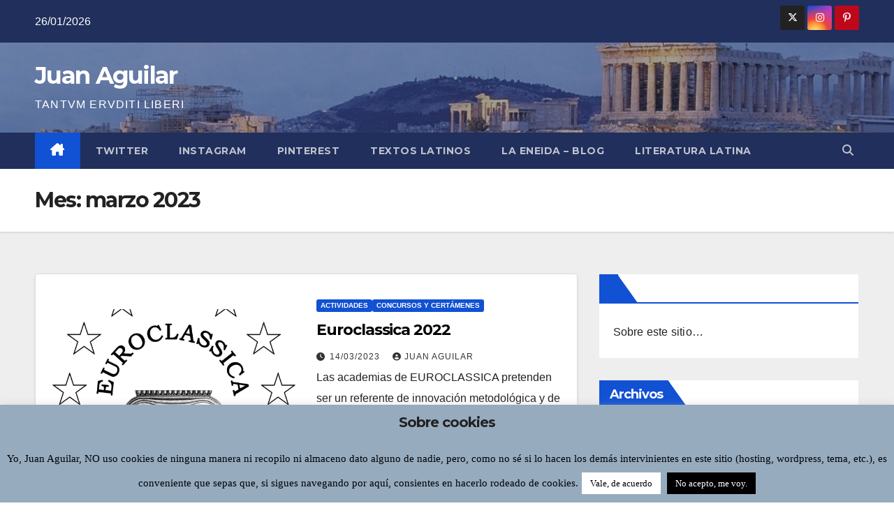

--- FILE ---
content_type: text/html; charset=UTF-8
request_url: https://latinategua.es/2023/03/
body_size: 19222
content:
<!DOCTYPE html>
<html lang="es">
<head>
<meta charset="UTF-8">
<meta name="viewport" content="width=device-width, initial-scale=1">
<link rel="profile" href="http://gmpg.org/xfn/11">
<title>Juan Aguilar marzo 2023</title>
<meta name='robots' content='max-image-preview:large' />
<link rel='dns-prefetch' href='//secure.gravatar.com' />
<link rel='dns-prefetch' href='//stats.wp.com' />
<link rel='dns-prefetch' href='//fonts.googleapis.com' />
<link rel='dns-prefetch' href='//widgets.wp.com' />
<link rel='dns-prefetch' href='//s0.wp.com' />
<link rel='dns-prefetch' href='//0.gravatar.com' />
<link rel='dns-prefetch' href='//1.gravatar.com' />
<link rel='dns-prefetch' href='//2.gravatar.com' />
<link rel='dns-prefetch' href='//jetpack.wordpress.com' />
<link rel='dns-prefetch' href='//public-api.wordpress.com' />
<link rel='preconnect' href='//i0.wp.com' />
<link rel='preconnect' href='//c0.wp.com' />
<link rel="alternate" type="application/rss+xml" title="Juan Aguilar &raquo; Feed" href="https://latinategua.es/feed/" />
<link rel="alternate" type="application/rss+xml" title="Juan Aguilar &raquo; Feed de los comentarios" href="https://latinategua.es/comments/feed/" />
<link rel='stylesheet' id='all-css-e04a45663155a5d0bb857adc3d5a4115' href='https://latinategua.es/wp-content/boost-cache/static/9cd804a963.min.css' type='text/css' media='all' />
<style id='wp-img-auto-sizes-contain-inline-css'>
img:is([sizes=auto i],[sizes^="auto," i]){contain-intrinsic-size:3000px 1500px}
/*# sourceURL=wp-img-auto-sizes-contain-inline-css */
</style>
<style id='wp-emoji-styles-inline-css'>

	img.wp-smiley, img.emoji {
		display: inline !important;
		border: none !important;
		box-shadow: none !important;
		height: 1em !important;
		width: 1em !important;
		margin: 0 0.07em !important;
		vertical-align: -0.1em !important;
		background: none !important;
		padding: 0 !important;
	}
/*# sourceURL=wp-emoji-styles-inline-css */
</style>
<style id='wp-block-library-inline-css'>
:root{--wp-block-synced-color:#7a00df;--wp-block-synced-color--rgb:122,0,223;--wp-bound-block-color:var(--wp-block-synced-color);--wp-editor-canvas-background:#ddd;--wp-admin-theme-color:#007cba;--wp-admin-theme-color--rgb:0,124,186;--wp-admin-theme-color-darker-10:#006ba1;--wp-admin-theme-color-darker-10--rgb:0,107,160.5;--wp-admin-theme-color-darker-20:#005a87;--wp-admin-theme-color-darker-20--rgb:0,90,135;--wp-admin-border-width-focus:2px}@media (min-resolution:192dpi){:root{--wp-admin-border-width-focus:1.5px}}.wp-element-button{cursor:pointer}:root .has-very-light-gray-background-color{background-color:#eee}:root .has-very-dark-gray-background-color{background-color:#313131}:root .has-very-light-gray-color{color:#eee}:root .has-very-dark-gray-color{color:#313131}:root .has-vivid-green-cyan-to-vivid-cyan-blue-gradient-background{background:linear-gradient(135deg,#00d084,#0693e3)}:root .has-purple-crush-gradient-background{background:linear-gradient(135deg,#34e2e4,#4721fb 50%,#ab1dfe)}:root .has-hazy-dawn-gradient-background{background:linear-gradient(135deg,#faaca8,#dad0ec)}:root .has-subdued-olive-gradient-background{background:linear-gradient(135deg,#fafae1,#67a671)}:root .has-atomic-cream-gradient-background{background:linear-gradient(135deg,#fdd79a,#004a59)}:root .has-nightshade-gradient-background{background:linear-gradient(135deg,#330968,#31cdcf)}:root .has-midnight-gradient-background{background:linear-gradient(135deg,#020381,#2874fc)}:root{--wp--preset--font-size--normal:16px;--wp--preset--font-size--huge:42px}.has-regular-font-size{font-size:1em}.has-larger-font-size{font-size:2.625em}.has-normal-font-size{font-size:var(--wp--preset--font-size--normal)}.has-huge-font-size{font-size:var(--wp--preset--font-size--huge)}.has-text-align-center{text-align:center}.has-text-align-left{text-align:left}.has-text-align-right{text-align:right}.has-fit-text{white-space:nowrap!important}#end-resizable-editor-section{display:none}.aligncenter{clear:both}.items-justified-left{justify-content:flex-start}.items-justified-center{justify-content:center}.items-justified-right{justify-content:flex-end}.items-justified-space-between{justify-content:space-between}.screen-reader-text{border:0;clip-path:inset(50%);height:1px;margin:-1px;overflow:hidden;padding:0;position:absolute;width:1px;word-wrap:normal!important}.screen-reader-text:focus{background-color:#ddd;clip-path:none;color:#444;display:block;font-size:1em;height:auto;left:5px;line-height:normal;padding:15px 23px 14px;text-decoration:none;top:5px;width:auto;z-index:100000}html :where(.has-border-color){border-style:solid}html :where([style*=border-top-color]){border-top-style:solid}html :where([style*=border-right-color]){border-right-style:solid}html :where([style*=border-bottom-color]){border-bottom-style:solid}html :where([style*=border-left-color]){border-left-style:solid}html :where([style*=border-width]){border-style:solid}html :where([style*=border-top-width]){border-top-style:solid}html :where([style*=border-right-width]){border-right-style:solid}html :where([style*=border-bottom-width]){border-bottom-style:solid}html :where([style*=border-left-width]){border-left-style:solid}html :where(img[class*=wp-image-]){height:auto;max-width:100%}:where(figure){margin:0 0 1em}html :where(.is-position-sticky){--wp-admin--admin-bar--position-offset:var(--wp-admin--admin-bar--height,0px)}@media screen and (max-width:600px){html :where(.is-position-sticky){--wp-admin--admin-bar--position-offset:0px}}

/*# sourceURL=wp-block-library-inline-css */
</style><style id='global-styles-inline-css'>
:root{--wp--preset--aspect-ratio--square: 1;--wp--preset--aspect-ratio--4-3: 4/3;--wp--preset--aspect-ratio--3-4: 3/4;--wp--preset--aspect-ratio--3-2: 3/2;--wp--preset--aspect-ratio--2-3: 2/3;--wp--preset--aspect-ratio--16-9: 16/9;--wp--preset--aspect-ratio--9-16: 9/16;--wp--preset--color--black: #000000;--wp--preset--color--cyan-bluish-gray: #abb8c3;--wp--preset--color--white: #ffffff;--wp--preset--color--pale-pink: #f78da7;--wp--preset--color--vivid-red: #cf2e2e;--wp--preset--color--luminous-vivid-orange: #ff6900;--wp--preset--color--luminous-vivid-amber: #fcb900;--wp--preset--color--light-green-cyan: #7bdcb5;--wp--preset--color--vivid-green-cyan: #00d084;--wp--preset--color--pale-cyan-blue: #8ed1fc;--wp--preset--color--vivid-cyan-blue: #0693e3;--wp--preset--color--vivid-purple: #9b51e0;--wp--preset--gradient--vivid-cyan-blue-to-vivid-purple: linear-gradient(135deg,rgb(6,147,227) 0%,rgb(155,81,224) 100%);--wp--preset--gradient--light-green-cyan-to-vivid-green-cyan: linear-gradient(135deg,rgb(122,220,180) 0%,rgb(0,208,130) 100%);--wp--preset--gradient--luminous-vivid-amber-to-luminous-vivid-orange: linear-gradient(135deg,rgb(252,185,0) 0%,rgb(255,105,0) 100%);--wp--preset--gradient--luminous-vivid-orange-to-vivid-red: linear-gradient(135deg,rgb(255,105,0) 0%,rgb(207,46,46) 100%);--wp--preset--gradient--very-light-gray-to-cyan-bluish-gray: linear-gradient(135deg,rgb(238,238,238) 0%,rgb(169,184,195) 100%);--wp--preset--gradient--cool-to-warm-spectrum: linear-gradient(135deg,rgb(74,234,220) 0%,rgb(151,120,209) 20%,rgb(207,42,186) 40%,rgb(238,44,130) 60%,rgb(251,105,98) 80%,rgb(254,248,76) 100%);--wp--preset--gradient--blush-light-purple: linear-gradient(135deg,rgb(255,206,236) 0%,rgb(152,150,240) 100%);--wp--preset--gradient--blush-bordeaux: linear-gradient(135deg,rgb(254,205,165) 0%,rgb(254,45,45) 50%,rgb(107,0,62) 100%);--wp--preset--gradient--luminous-dusk: linear-gradient(135deg,rgb(255,203,112) 0%,rgb(199,81,192) 50%,rgb(65,88,208) 100%);--wp--preset--gradient--pale-ocean: linear-gradient(135deg,rgb(255,245,203) 0%,rgb(182,227,212) 50%,rgb(51,167,181) 100%);--wp--preset--gradient--electric-grass: linear-gradient(135deg,rgb(202,248,128) 0%,rgb(113,206,126) 100%);--wp--preset--gradient--midnight: linear-gradient(135deg,rgb(2,3,129) 0%,rgb(40,116,252) 100%);--wp--preset--font-size--small: 13px;--wp--preset--font-size--medium: 20px;--wp--preset--font-size--large: 36px;--wp--preset--font-size--x-large: 42px;--wp--preset--spacing--20: 0.44rem;--wp--preset--spacing--30: 0.67rem;--wp--preset--spacing--40: 1rem;--wp--preset--spacing--50: 1.5rem;--wp--preset--spacing--60: 2.25rem;--wp--preset--spacing--70: 3.38rem;--wp--preset--spacing--80: 5.06rem;--wp--preset--shadow--natural: 6px 6px 9px rgba(0, 0, 0, 0.2);--wp--preset--shadow--deep: 12px 12px 50px rgba(0, 0, 0, 0.4);--wp--preset--shadow--sharp: 6px 6px 0px rgba(0, 0, 0, 0.2);--wp--preset--shadow--outlined: 6px 6px 0px -3px rgb(255, 255, 255), 6px 6px rgb(0, 0, 0);--wp--preset--shadow--crisp: 6px 6px 0px rgb(0, 0, 0);}:root :where(.is-layout-flow) > :first-child{margin-block-start: 0;}:root :where(.is-layout-flow) > :last-child{margin-block-end: 0;}:root :where(.is-layout-flow) > *{margin-block-start: 24px;margin-block-end: 0;}:root :where(.is-layout-constrained) > :first-child{margin-block-start: 0;}:root :where(.is-layout-constrained) > :last-child{margin-block-end: 0;}:root :where(.is-layout-constrained) > *{margin-block-start: 24px;margin-block-end: 0;}:root :where(.is-layout-flex){gap: 24px;}:root :where(.is-layout-grid){gap: 24px;}body .is-layout-flex{display: flex;}.is-layout-flex{flex-wrap: wrap;align-items: center;}.is-layout-flex > :is(*, div){margin: 0;}body .is-layout-grid{display: grid;}.is-layout-grid > :is(*, div){margin: 0;}.has-black-color{color: var(--wp--preset--color--black) !important;}.has-cyan-bluish-gray-color{color: var(--wp--preset--color--cyan-bluish-gray) !important;}.has-white-color{color: var(--wp--preset--color--white) !important;}.has-pale-pink-color{color: var(--wp--preset--color--pale-pink) !important;}.has-vivid-red-color{color: var(--wp--preset--color--vivid-red) !important;}.has-luminous-vivid-orange-color{color: var(--wp--preset--color--luminous-vivid-orange) !important;}.has-luminous-vivid-amber-color{color: var(--wp--preset--color--luminous-vivid-amber) !important;}.has-light-green-cyan-color{color: var(--wp--preset--color--light-green-cyan) !important;}.has-vivid-green-cyan-color{color: var(--wp--preset--color--vivid-green-cyan) !important;}.has-pale-cyan-blue-color{color: var(--wp--preset--color--pale-cyan-blue) !important;}.has-vivid-cyan-blue-color{color: var(--wp--preset--color--vivid-cyan-blue) !important;}.has-vivid-purple-color{color: var(--wp--preset--color--vivid-purple) !important;}.has-black-background-color{background-color: var(--wp--preset--color--black) !important;}.has-cyan-bluish-gray-background-color{background-color: var(--wp--preset--color--cyan-bluish-gray) !important;}.has-white-background-color{background-color: var(--wp--preset--color--white) !important;}.has-pale-pink-background-color{background-color: var(--wp--preset--color--pale-pink) !important;}.has-vivid-red-background-color{background-color: var(--wp--preset--color--vivid-red) !important;}.has-luminous-vivid-orange-background-color{background-color: var(--wp--preset--color--luminous-vivid-orange) !important;}.has-luminous-vivid-amber-background-color{background-color: var(--wp--preset--color--luminous-vivid-amber) !important;}.has-light-green-cyan-background-color{background-color: var(--wp--preset--color--light-green-cyan) !important;}.has-vivid-green-cyan-background-color{background-color: var(--wp--preset--color--vivid-green-cyan) !important;}.has-pale-cyan-blue-background-color{background-color: var(--wp--preset--color--pale-cyan-blue) !important;}.has-vivid-cyan-blue-background-color{background-color: var(--wp--preset--color--vivid-cyan-blue) !important;}.has-vivid-purple-background-color{background-color: var(--wp--preset--color--vivid-purple) !important;}.has-black-border-color{border-color: var(--wp--preset--color--black) !important;}.has-cyan-bluish-gray-border-color{border-color: var(--wp--preset--color--cyan-bluish-gray) !important;}.has-white-border-color{border-color: var(--wp--preset--color--white) !important;}.has-pale-pink-border-color{border-color: var(--wp--preset--color--pale-pink) !important;}.has-vivid-red-border-color{border-color: var(--wp--preset--color--vivid-red) !important;}.has-luminous-vivid-orange-border-color{border-color: var(--wp--preset--color--luminous-vivid-orange) !important;}.has-luminous-vivid-amber-border-color{border-color: var(--wp--preset--color--luminous-vivid-amber) !important;}.has-light-green-cyan-border-color{border-color: var(--wp--preset--color--light-green-cyan) !important;}.has-vivid-green-cyan-border-color{border-color: var(--wp--preset--color--vivid-green-cyan) !important;}.has-pale-cyan-blue-border-color{border-color: var(--wp--preset--color--pale-cyan-blue) !important;}.has-vivid-cyan-blue-border-color{border-color: var(--wp--preset--color--vivid-cyan-blue) !important;}.has-vivid-purple-border-color{border-color: var(--wp--preset--color--vivid-purple) !important;}.has-vivid-cyan-blue-to-vivid-purple-gradient-background{background: var(--wp--preset--gradient--vivid-cyan-blue-to-vivid-purple) !important;}.has-light-green-cyan-to-vivid-green-cyan-gradient-background{background: var(--wp--preset--gradient--light-green-cyan-to-vivid-green-cyan) !important;}.has-luminous-vivid-amber-to-luminous-vivid-orange-gradient-background{background: var(--wp--preset--gradient--luminous-vivid-amber-to-luminous-vivid-orange) !important;}.has-luminous-vivid-orange-to-vivid-red-gradient-background{background: var(--wp--preset--gradient--luminous-vivid-orange-to-vivid-red) !important;}.has-very-light-gray-to-cyan-bluish-gray-gradient-background{background: var(--wp--preset--gradient--very-light-gray-to-cyan-bluish-gray) !important;}.has-cool-to-warm-spectrum-gradient-background{background: var(--wp--preset--gradient--cool-to-warm-spectrum) !important;}.has-blush-light-purple-gradient-background{background: var(--wp--preset--gradient--blush-light-purple) !important;}.has-blush-bordeaux-gradient-background{background: var(--wp--preset--gradient--blush-bordeaux) !important;}.has-luminous-dusk-gradient-background{background: var(--wp--preset--gradient--luminous-dusk) !important;}.has-pale-ocean-gradient-background{background: var(--wp--preset--gradient--pale-ocean) !important;}.has-electric-grass-gradient-background{background: var(--wp--preset--gradient--electric-grass) !important;}.has-midnight-gradient-background{background: var(--wp--preset--gradient--midnight) !important;}.has-small-font-size{font-size: var(--wp--preset--font-size--small) !important;}.has-medium-font-size{font-size: var(--wp--preset--font-size--medium) !important;}.has-large-font-size{font-size: var(--wp--preset--font-size--large) !important;}.has-x-large-font-size{font-size: var(--wp--preset--font-size--x-large) !important;}
/*# sourceURL=global-styles-inline-css */
</style>

<style id='classic-theme-styles-inline-css'>
/*! This file is auto-generated */
.wp-block-button__link{color:#fff;background-color:#32373c;border-radius:9999px;box-shadow:none;text-decoration:none;padding:calc(.667em + 2px) calc(1.333em + 2px);font-size:1.125em}.wp-block-file__button{background:#32373c;color:#fff;text-decoration:none}
/*# sourceURL=/wp-includes/css/classic-themes.min.css */
</style>
<link rel='stylesheet' id='newsup-fonts-css' href='//fonts.googleapis.com/css?family=Montserrat%3A400%2C500%2C700%2C800%7CWork%2BSans%3A300%2C400%2C500%2C600%2C700%2C800%2C900%26display%3Dswap&#038;subset=latin%2Clatin-ext' media='all' />
<script data-jetpack-boost="ignore" src="https://latinategua.es/wp-includes/js/jquery/jquery.min.js?ver=3.7.1" id="jquery-core-js"></script>


<link rel="https://api.w.org/" href="https://latinategua.es/wp-json/" /><link rel="EditURI" type="application/rsd+xml" title="RSD" href="https://latinategua.es/xmlrpc.php?rsd" />
<meta name="generator" content="WordPress 6.9" />
	<style>img#wpstats{display:none}</style>
		 
<style type="text/css" id="custom-background-css">
    .wrapper { background-color: #eee; }
</style>
<meta name="description" content="1 entrada publicada por Juan Aguilar en March 2023" />
    <style type="text/css">
            body .site-title a,
        body .site-description {
            color: #fff;
        }

        .site-branding-text .site-title a {
                font-size: px;
            }

            @media only screen and (max-width: 640px) {
                .site-branding-text .site-title a {
                    font-size: 40px;

                }
            }

            @media only screen and (max-width: 375px) {
                .site-branding-text .site-title a {
                    font-size: 32px;

                }
            }

        </style>
    
<!-- Jetpack Open Graph Tags -->
<meta property="og:type" content="website" />
<meta property="og:title" content="Juan Aguilar marzo 2023" />
<meta property="og:site_name" content="Juan Aguilar" />
<meta property="og:image" content="https://i0.wp.com/latinategua.es/wp-content/uploads/2020/09/cropped-FereLibenter_petit-e1599065438620.jpg?fit=512%2C512&#038;ssl=1" />
<meta property="og:image:width" content="512" />
<meta property="og:image:height" content="512" />
<meta property="og:image:alt" content="" />
<meta property="og:locale" content="es_ES" />
<meta name="twitter:site" content="@latinategua" />

<!-- End Jetpack Open Graph Tags -->
<link rel="icon" href="https://i0.wp.com/latinategua.es/wp-content/uploads/2020/09/cropped-FereLibenter_petit-e1599065438620.jpg?fit=32%2C32&#038;ssl=1" sizes="32x32" />
<link rel="icon" href="https://i0.wp.com/latinategua.es/wp-content/uploads/2020/09/cropped-FereLibenter_petit-e1599065438620.jpg?fit=192%2C192&#038;ssl=1" sizes="192x192" />
<link rel="apple-touch-icon" href="https://i0.wp.com/latinategua.es/wp-content/uploads/2020/09/cropped-FereLibenter_petit-e1599065438620.jpg?fit=180%2C180&#038;ssl=1" />
<meta name="msapplication-TileImage" content="https://i0.wp.com/latinategua.es/wp-content/uploads/2020/09/cropped-FereLibenter_petit-e1599065438620.jpg?fit=270%2C270&#038;ssl=1" />
<link rel='stylesheet' id='all-css-421c303fc54c04083b385d8210b100a1' href='https://latinategua.es/wp-content/boost-cache/static/d02d0ccd54.min.css' type='text/css' media='all' />
</head>
<body class="archive date wp-embed-responsive wp-theme-newsup hfeed ta-hide-date-author-in-list" >
<div id="page" class="site">
<a class="skip-link screen-reader-text" href="#content">
Saltar al contenido</a>
  <div class="wrapper" id="custom-background-css">
    <header class="mg-headwidget">
      <!--==================== TOP BAR ====================-->
      <div class="mg-head-detail hidden-xs">
    <div class="container-fluid">
        <div class="row align-items-center">
            <div class="col-md-6 col-xs-12">
                <ul class="info-left">
                                <li>26/01/2026            </li>
                        </ul>
            </div>
            <div class="col-md-6 col-xs-12">
                <ul class="mg-social info-right">
                            <li>
            <a target="_blank" href="https://twitter.com/latinategua">
                <span class="icon-soci x-twitter">
                    <i class="fa-brands fa-x-twitter"></i>
                </span>
            </a>
        </li>
                <li>
            <a target="_blank"  href="https://www.instagram.com/latinategua/?theme=dark">
                <span class="icon-soci instagram">
                    <i class="fab fa-instagram"></i>
                </span>
            </a>
        </li>
                <li>
            <a target="_blank"  href="https://www.pinterest.es/latinategua/">
                <span class="icon-soci pinterest">
                    <i class="fab fa-pinterest-p"></i>
                </span>
            </a>
        </li>
                        </ul>
            </div>
        </div>
    </div>
</div>
      <div class="clearfix"></div>

      
      <div class="mg-nav-widget-area-back" style='background-image: url("https://latinategua.es/wp-content/uploads/2021/05/cropped-Acropolis.jpg" );'>
                <div class="overlay">
          <div class="inner"  style="background-color:rgba(32,47,91,0.4);" > 
              <div class="container-fluid">
                  <div class="mg-nav-widget-area">
                    <div class="row align-items-center">
                      <div class="col-md-3 text-center-xs">
                        <div class="navbar-header">
                          <div class="site-logo">
                                                      </div>
                          <div class="site-branding-text ">
                                                            <p class="site-title"> <a href="https://latinategua.es/" rel="home">Juan Aguilar</a></p>
                                                            <p class="site-description">TANTVM ERVDITI LIBERI</p>
                          </div>    
                        </div>
                      </div>
                                          </div>
                  </div>
              </div>
          </div>
        </div>
      </div>
    <div class="mg-menu-full">
      <nav class="navbar navbar-expand-lg navbar-wp">
        <div class="container-fluid">
          <!-- Right nav -->
          <div class="m-header align-items-center">
                            <a class="mobilehomebtn" href="https://latinategua.es"><span class="fa-solid fa-house-chimney"></span></a>
              <!-- navbar-toggle -->
              <button class="navbar-toggler mx-auto" type="button" data-toggle="collapse" data-target="#navbar-wp" aria-controls="navbarSupportedContent" aria-expanded="false" aria-label="Alternar navegación">
                <span class="burger">
                  <span class="burger-line"></span>
                  <span class="burger-line"></span>
                  <span class="burger-line"></span>
                </span>
              </button>
              <!-- /navbar-toggle -->
                          <div class="dropdown show mg-search-box pr-2">
                <a class="dropdown-toggle msearch ml-auto" href="#" role="button" id="dropdownMenuLink" data-toggle="dropdown" aria-haspopup="true" aria-expanded="false">
                <i class="fas fa-search"></i>
                </a> 
                <div class="dropdown-menu searchinner" aria-labelledby="dropdownMenuLink">
                    <form role="search" method="get" id="searchform" action="https://latinategua.es/">
  <div class="input-group">
    <input type="search" class="form-control" placeholder="Buscar" value="" name="s" />
    <span class="input-group-btn btn-default">
    <button type="submit" class="btn"> <i class="fas fa-search"></i> </button>
    </span> </div>
</form>                </div>
            </div>
                      
          </div>
          <!-- /Right nav --> 
          <div class="collapse navbar-collapse" id="navbar-wp">
            <div class="d-md-block">
              <ul id="menu-social" class="nav navbar-nav mr-auto "><li class="active home"><a class="homebtn" href="https://latinategua.es"><span class='fa-solid fa-house-chimney'></span></a></li><li id="menu-item-1085" class="menu-item menu-item-type-custom menu-item-object-custom menu-item-1085"><a class="nav-link" title="Twitter" href="https://twitter.com/latinategua">Twitter</a></li>
<li id="menu-item-1088" class="menu-item menu-item-type-custom menu-item-object-custom menu-item-1088"><a class="nav-link" title="Instagram" href="https://www.instagram.com/latinategua/?theme=dark">Instagram</a></li>
<li id="menu-item-1091" class="menu-item menu-item-type-custom menu-item-object-custom menu-item-1091"><a class="nav-link" title="Pinterest" href="https://es.pinterest.com/latinategua/">Pinterest</a></li>
<li id="menu-item-2551" class="menu-item menu-item-type-custom menu-item-object-custom menu-item-2551"><a class="nav-link" title="Textos Latinos" href="https://latinategua.es/wp-content/uploads/TextosLatinos/">Textos Latinos</a></li>
<li id="menu-item-3281" class="menu-item menu-item-type-custom menu-item-object-custom menu-item-3281"><a class="nav-link" title="La Eneida - Blog" href="https://laeneidadevirgilio.blogspot.com/">La Eneida &#8211; Blog</a></li>
<li id="menu-item-3557" class="menu-item menu-item-type-custom menu-item-object-custom menu-item-3557"><a class="nav-link" title="LITERATURA LATINA" href="https://latinategua.es/wp-content/uploads/LiteraturaLatina2021/index.html">LITERATURA LATINA</a></li>
</ul>            </div>      
          </div>
          <!-- Right nav -->
          <div class="desk-header d-lg-flex pl-3 ml-auto my-2 my-lg-0 position-relative align-items-center">
                        <div class="dropdown show mg-search-box pr-2">
                <a class="dropdown-toggle msearch ml-auto" href="#" role="button" id="dropdownMenuLink" data-toggle="dropdown" aria-haspopup="true" aria-expanded="false">
                <i class="fas fa-search"></i>
                </a> 
                <div class="dropdown-menu searchinner" aria-labelledby="dropdownMenuLink">
                    <form role="search" method="get" id="searchform" action="https://latinategua.es/">
  <div class="input-group">
    <input type="search" class="form-control" placeholder="Buscar" value="" name="s" />
    <span class="input-group-btn btn-default">
    <button type="submit" class="btn"> <i class="fas fa-search"></i> </button>
    </span> </div>
</form>                </div>
            </div>
                  </div>
          <!-- /Right nav -->
      </div>
      </nav> <!-- /Navigation -->
    </div>
</header>
<div class="clearfix"></div> <!--==================== Newsup breadcrumb section ====================-->
<div class="mg-breadcrumb-section" style='background: url("https://latinategua.es/wp-content/uploads/2021/05/cropped-Acropolis.jpg" ) repeat scroll center 0 #143745;'>
   <div class="overlay">       <div class="container-fluid">
        <div class="row">
          <div class="col-md-12 col-sm-12">
            <div class="mg-breadcrumb-title">
              <h1 class="title">Mes: <span>marzo 2023</span></h1>            </div>
          </div>
        </div>
      </div>
   </div> </div>
<div class="clearfix"></div><!--container-->
    <div id="content" class="container-fluid archive-class">
        <!--row-->
            <div class="row">
                                    <div class="col-md-8">
                <!-- mg-posts-sec mg-posts-modul-6 -->
<div class="mg-posts-sec mg-posts-modul-6">
    <!-- mg-posts-sec-inner -->
    <div class="mg-posts-sec-inner">
                    <article id="post-3561" class="d-md-flex mg-posts-sec-post align-items-center post-3561 post type-post status-publish format-standard has-post-thumbnail hentry category-actividades category-concursos-y-certamenes tag-22-23 tag-euroclassica tag-griego-i tag-griego-ii tag-latin-i tag-latin-ii">
                        <div class="col-12 col-md-6">
                <div class="mg-post-thumb img">
        <a href="https://latinategua.es/euroclassica-2022/"><img width="1200" height="768" src="https://latinategua.es/wp-content/uploads/2022/02/EUROCLASSICA.jpg" class="img-responsive wp-post-image" alt="" decoding="async" fetchpriority="high" srcset="https://i0.wp.com/latinategua.es/wp-content/uploads/2022/02/EUROCLASSICA.jpg?w=1200&amp;ssl=1 1200w, https://i0.wp.com/latinategua.es/wp-content/uploads/2022/02/EUROCLASSICA.jpg?resize=300%2C192&amp;ssl=1 300w, https://i0.wp.com/latinategua.es/wp-content/uploads/2022/02/EUROCLASSICA.jpg?resize=1024%2C655&amp;ssl=1 1024w, https://i0.wp.com/latinategua.es/wp-content/uploads/2022/02/EUROCLASSICA.jpg?resize=768%2C492&amp;ssl=1 768w" sizes="(max-width: 1200px) 100vw, 1200px" data-attachment-id="3461" data-permalink="https://latinategua.es/euroclassica-2021/euroclassica/" data-orig-file="https://i0.wp.com/latinategua.es/wp-content/uploads/2022/02/EUROCLASSICA.jpg?fit=1200%2C768&amp;ssl=1" data-orig-size="1200,768" data-comments-opened="1" data-image-meta="{&quot;aperture&quot;:&quot;0&quot;,&quot;credit&quot;:&quot;&quot;,&quot;camera&quot;:&quot;&quot;,&quot;caption&quot;:&quot;&quot;,&quot;created_timestamp&quot;:&quot;0&quot;,&quot;copyright&quot;:&quot;&quot;,&quot;focal_length&quot;:&quot;0&quot;,&quot;iso&quot;:&quot;0&quot;,&quot;shutter_speed&quot;:&quot;0&quot;,&quot;title&quot;:&quot;&quot;,&quot;orientation&quot;:&quot;0&quot;}" data-image-title="EUROCLASSICA" data-image-description="" data-image-caption="" data-medium-file="https://i0.wp.com/latinategua.es/wp-content/uploads/2022/02/EUROCLASSICA.jpg?fit=300%2C192&amp;ssl=1" data-large-file="https://i0.wp.com/latinategua.es/wp-content/uploads/2022/02/EUROCLASSICA.jpg?fit=640%2C409&amp;ssl=1" /></a>            <span class="post-form"><i class="fas fa-camera"></i></span>                </div>
        </div>                 <div class="mg-sec-top-post py-3 col">
                    <div class="mg-blog-category"><a class="newsup-categories category-color-1" href="https://latinategua.es/category/actividades/" alt="Ver todas las entradas en Actividades"> 
                                 Actividades
                             </a><a class="newsup-categories category-color-1" href="https://latinategua.es/category/concursos-y-certamenes/" alt="Ver todas las entradas en Concursos y Certámenes"> 
                                 Concursos y Certámenes
                             </a></div> 
                    <h4 class="entry-title title"><a href="https://latinategua.es/euroclassica-2022/">Euroclassica 2022</a></h4>
                            <div class="mg-blog-meta"> 
                    <span class="mg-blog-date"><i class="fas fa-clock"></i>
            <a href="https://latinategua.es/2023/03/">
                14/03/2023            </a>
        </span>
            <a class="auth" href="https://latinategua.es/author/juagru/">
            <i class="fas fa-user-circle"></i>Juan Aguilar        </a>
            </div> 
                        <div class="mg-content">
                        <p>Las academias de EUROCLASSICA pretenden ser un referente de innovación metodológica y de didáctica activa de las Humanidades Clásicas. Para ello llevan a cabo actividades varias entre las que podemos&hellip;</p>
                    </div>
                </div>
            </article>
            
        <div class="col-md-12 text-center d-flex justify-content-center">
                                        
        </div>
            </div>
    <!-- // mg-posts-sec-inner -->
</div>
<!-- // mg-posts-sec block_6 -->             </div>
                            <aside class="col-md-4 sidebar-sticky">
                
<aside id="secondary" class="widget-area" role="complementary">
	<div id="sidebar-right" class="mg-sidebar">
		<div id="pages-3" class="mg-widget widget_pages"><div class="mg-wid-title"><h6 class="wtitle">&nbsp;</h6></div>
			<ul>
				<li class="page_item page-item-5"><a href="https://latinategua.es/about/">Sobre este sitio&#8230;</a></li>
			</ul>

			</div><div id="archives-4" class="mg-widget widget_archive"><div class="mg-wid-title"><h6 class="wtitle">Archivos</h6></div>		<label class="screen-reader-text" for="archives-dropdown-4">Archivos</label>
		<select id="archives-dropdown-4" name="archive-dropdown">
			
			<option value="">Elegir el mes</option>
				<option value='https://latinategua.es/2024/09/'> septiembre 2024 </option>
	<option value='https://latinategua.es/2024/05/'> mayo 2024 </option>
	<option value='https://latinategua.es/2024/04/'> abril 2024 </option>
	<option value='https://latinategua.es/2024/02/'> febrero 2024 </option>
	<option value='https://latinategua.es/2023/03/' selected='selected'> marzo 2023 </option>
	<option value='https://latinategua.es/2023/01/'> enero 2023 </option>
	<option value='https://latinategua.es/2022/09/'> septiembre 2022 </option>
	<option value='https://latinategua.es/2022/03/'> marzo 2022 </option>
	<option value='https://latinategua.es/2022/02/'> febrero 2022 </option>
	<option value='https://latinategua.es/2021/12/'> diciembre 2021 </option>
	<option value='https://latinategua.es/2021/11/'> noviembre 2021 </option>
	<option value='https://latinategua.es/2021/06/'> junio 2021 </option>
	<option value='https://latinategua.es/2021/03/'> marzo 2021 </option>
	<option value='https://latinategua.es/2021/02/'> febrero 2021 </option>
	<option value='https://latinategua.es/2020/12/'> diciembre 2020 </option>
	<option value='https://latinategua.es/2020/09/'> septiembre 2020 </option>
	<option value='https://latinategua.es/2020/06/'> junio 2020 </option>
	<option value='https://latinategua.es/2020/03/'> marzo 2020 </option>
	<option value='https://latinategua.es/2019/12/'> diciembre 2019 </option>
	<option value='https://latinategua.es/2019/06/'> junio 2019 </option>
	<option value='https://latinategua.es/2019/04/'> abril 2019 </option>
	<option value='https://latinategua.es/2019/03/'> marzo 2019 </option>
	<option value='https://latinategua.es/2019/02/'> febrero 2019 </option>
	<option value='https://latinategua.es/2018/12/'> diciembre 2018 </option>
	<option value='https://latinategua.es/2018/10/'> octubre 2018 </option>
	<option value='https://latinategua.es/2018/09/'> septiembre 2018 </option>
	<option value='https://latinategua.es/2018/06/'> junio 2018 </option>
	<option value='https://latinategua.es/2018/05/'> mayo 2018 </option>
	<option value='https://latinategua.es/2018/04/'> abril 2018 </option>
	<option value='https://latinategua.es/2018/03/'> marzo 2018 </option>
	<option value='https://latinategua.es/2018/02/'> febrero 2018 </option>
	<option value='https://latinategua.es/2017/12/'> diciembre 2017 </option>
	<option value='https://latinategua.es/2017/11/'> noviembre 2017 </option>
	<option value='https://latinategua.es/2017/10/'> octubre 2017 </option>
	<option value='https://latinategua.es/2017/07/'> julio 2017 </option>
	<option value='https://latinategua.es/2017/05/'> mayo 2017 </option>
	<option value='https://latinategua.es/2017/04/'> abril 2017 </option>
	<option value='https://latinategua.es/2017/03/'> marzo 2017 </option>
	<option value='https://latinategua.es/2017/02/'> febrero 2017 </option>
	<option value='https://latinategua.es/2017/01/'> enero 2017 </option>
	<option value='https://latinategua.es/2016/12/'> diciembre 2016 </option>
	<option value='https://latinategua.es/2016/11/'> noviembre 2016 </option>
	<option value='https://latinategua.es/2016/10/'> octubre 2016 </option>
	<option value='https://latinategua.es/2016/09/'> septiembre 2016 </option>
	<option value='https://latinategua.es/2016/06/'> junio 2016 </option>
	<option value='https://latinategua.es/2016/05/'> mayo 2016 </option>
	<option value='https://latinategua.es/2016/04/'> abril 2016 </option>

		</select>

			
</div><div id="tag_cloud-3" class="mg-widget widget_tag_cloud"><div class="mg-wid-title"><h6 class="wtitle">Etiquetas</h6></div><div class="tagcloud"><a href="https://latinategua.es/tag/15-16/" class="tag-cloud-link tag-link-73 tag-link-position-1" style="font-size: 13.169230769231pt;" aria-label="15-16 (5 elementos)">15-16</a>
<a href="https://latinategua.es/tag/16-17/" class="tag-cloud-link tag-link-93 tag-link-position-2" style="font-size: 18.553846153846pt;" aria-label="16-17 (18 elementos)">16-17</a>
<a href="https://latinategua.es/tag/17-18/" class="tag-cloud-link tag-link-113 tag-link-position-3" style="font-size: 18.553846153846pt;" aria-label="17-18 (18 elementos)">17-18</a>
<a href="https://latinategua.es/tag/18-19/" class="tag-cloud-link tag-link-130 tag-link-position-4" style="font-size: 15.969230769231pt;" aria-label="18-19 (10 elementos)">18-19</a>
<a href="https://latinategua.es/tag/19-20/" class="tag-cloud-link tag-link-139 tag-link-position-5" style="font-size: 11.230769230769pt;" aria-label="19-20 (3 elementos)">19-20</a>
<a href="https://latinategua.es/tag/20-21/" class="tag-cloud-link tag-link-142 tag-link-position-6" style="font-size: 14.461538461538pt;" aria-label="20-21 (7 elementos)">20-21</a>
<a href="https://latinategua.es/tag/21-22/" class="tag-cloud-link tag-link-146 tag-link-position-7" style="font-size: 13.923076923077pt;" aria-label="21-22 (6 elementos)">21-22</a>
<a href="https://latinategua.es/tag/22-23/" class="tag-cloud-link tag-link-147 tag-link-position-8" style="font-size: 9.9384615384615pt;" aria-label="22-23 (2 elementos)">22-23</a>
<a href="https://latinategua.es/tag/23-24/" class="tag-cloud-link tag-link-148 tag-link-position-9" style="font-size: 12.307692307692pt;" aria-label="23-24 (4 elementos)">23-24</a>
<a href="https://latinategua.es/tag/actividades/" class="tag-cloud-link tag-link-101 tag-link-position-10" style="font-size: 20.492307692308pt;" aria-label="Actividades (28 elementos)">Actividades</a>
<a href="https://latinategua.es/tag/bachillerato/" class="tag-cloud-link tag-link-78 tag-link-position-11" style="font-size: 22pt;" aria-label="Bachillerato (39 elementos)">Bachillerato</a>
<a href="https://latinategua.es/tag/breves/" class="tag-cloud-link tag-link-90 tag-link-position-12" style="font-size: 14.461538461538pt;" aria-label="Breves (7 elementos)">Breves</a>
<a href="https://latinategua.es/tag/certamenes/" class="tag-cloud-link tag-link-103 tag-link-position-13" style="font-size: 18.015384615385pt;" aria-label="Certámenes (16 elementos)">Certámenes</a>
<a href="https://latinategua.es/tag/cultura-clasica/" class="tag-cloud-link tag-link-72 tag-link-position-14" style="font-size: 21.569230769231pt;" aria-label="Cultura Clásica (35 elementos)">Cultura Clásica</a>
<a href="https://latinategua.es/tag/departamento/" class="tag-cloud-link tag-link-114 tag-link-position-15" style="font-size: 17.476923076923pt;" aria-label="Departamento (14 elementos)">Departamento</a>
<a href="https://latinategua.es/tag/de-roma-a-gades/" class="tag-cloud-link tag-link-133 tag-link-position-16" style="font-size: 11.230769230769pt;" aria-label="De Roma a Gades (3 elementos)">De Roma a Gades</a>
<a href="https://latinategua.es/tag/dibujos/" class="tag-cloud-link tag-link-80 tag-link-position-17" style="font-size: 12.307692307692pt;" aria-label="Dibujos (4 elementos)">Dibujos</a>
<a href="https://latinategua.es/tag/eccl/" class="tag-cloud-link tag-link-123 tag-link-position-18" style="font-size: 11.230769230769pt;" aria-label="ECCL (3 elementos)">ECCL</a>
<a href="https://latinategua.es/tag/elex/" class="tag-cloud-link tag-link-125 tag-link-position-19" style="font-size: 11.230769230769pt;" aria-label="ELEX (3 elementos)">ELEX</a>
<a href="https://latinategua.es/tag/entradas-rescatadas/" class="tag-cloud-link tag-link-95 tag-link-position-20" style="font-size: 9.9384615384615pt;" aria-label="Entradas Rescatadas (2 elementos)">Entradas Rescatadas</a>
<a href="https://latinategua.es/tag/e-s-o/" class="tag-cloud-link tag-link-89 tag-link-position-21" style="font-size: 20.492307692308pt;" aria-label="ESO (28 elementos)">ESO</a>
<a href="https://latinategua.es/tag/euroclassica/" class="tag-cloud-link tag-link-132 tag-link-position-22" style="font-size: 15pt;" aria-label="Euroclassica (8 elementos)">Euroclassica</a>
<a href="https://latinategua.es/tag/excursiones/" class="tag-cloud-link tag-link-100 tag-link-position-23" style="font-size: 13.169230769231pt;" aria-label="Excursiones (5 elementos)">Excursiones</a>
<a href="https://latinategua.es/tag/exelearning/" class="tag-cloud-link tag-link-97 tag-link-position-24" style="font-size: 9.9384615384615pt;" aria-label="eXeLearning (2 elementos)">eXeLearning</a>
<a href="https://latinategua.es/tag/griego-i/" class="tag-cloud-link tag-link-145 tag-link-position-25" style="font-size: 11.230769230769pt;" aria-label="Griego I (3 elementos)">Griego I</a>
<a href="https://latinategua.es/tag/griego-ii/" class="tag-cloud-link tag-link-140 tag-link-position-26" style="font-size: 15.538461538462pt;" aria-label="Griego II (9 elementos)">Griego II</a>
<a href="https://latinategua.es/tag/jornadas/" class="tag-cloud-link tag-link-102 tag-link-position-27" style="font-size: 11.230769230769pt;" aria-label="Jornadas (3 elementos)">Jornadas</a>
<a href="https://latinategua.es/tag/latin4/" class="tag-cloud-link tag-link-129 tag-link-position-28" style="font-size: 13.923076923077pt;" aria-label="Latín4 (6 elementos)">Latín4</a>
<a href="https://latinategua.es/tag/latin-i/" class="tag-cloud-link tag-link-131 tag-link-position-29" style="font-size: 15.969230769231pt;" aria-label="Latín I (10 elementos)">Latín I</a>
<a href="https://latinategua.es/tag/latin-ii/" class="tag-cloud-link tag-link-111 tag-link-position-30" style="font-size: 17.692307692308pt;" aria-label="Latín II (15 elementos)">Latín II</a>
<a href="https://latinategua.es/tag/literatura-latina/" class="tag-cloud-link tag-link-96 tag-link-position-31" style="font-size: 11.230769230769pt;" aria-label="Literatura Latina (3 elementos)">Literatura Latina</a>
<a href="https://latinategua.es/tag/mitologia/" class="tag-cloud-link tag-link-74 tag-link-position-32" style="font-size: 12.307692307692pt;" aria-label="Mitología (4 elementos)">Mitología</a>
<a href="https://latinategua.es/tag/odisea/" class="tag-cloud-link tag-link-108 tag-link-position-33" style="font-size: 16.4pt;" aria-label="Odisea (11 elementos)">Odisea</a>
<a href="https://latinategua.es/tag/opinion/" class="tag-cloud-link tag-link-91 tag-link-position-34" style="font-size: 17.476923076923pt;" aria-label="Opinión (14 elementos)">Opinión</a>
<a href="https://latinategua.es/tag/pebau/" class="tag-cloud-link tag-link-105 tag-link-position-35" style="font-size: 9.9384615384615pt;" aria-label="PEBAU (2 elementos)">PEBAU</a>
<a href="https://latinategua.es/tag/profesorado/" class="tag-cloud-link tag-link-150 tag-link-position-36" style="font-size: 8pt;" aria-label="Profesorado (1 elemento)">Profesorado</a>
<a href="https://latinategua.es/tag/qr/" class="tag-cloud-link tag-link-88 tag-link-position-37" style="font-size: 11.230769230769pt;" aria-label="QR (3 elementos)">QR</a>
<a href="https://latinategua.es/tag/reconocimientos/" class="tag-cloud-link tag-link-151 tag-link-position-38" style="font-size: 8pt;" aria-label="Reconocimientos (1 elemento)">Reconocimientos</a>
<a href="https://latinategua.es/tag/saturnalia/" class="tag-cloud-link tag-link-120 tag-link-position-39" style="font-size: 9.9384615384615pt;" aria-label="Saturnalia (2 elementos)">Saturnalia</a>
<a href="https://latinategua.es/tag/scalae/" class="tag-cloud-link tag-link-116 tag-link-position-40" style="font-size: 9.9384615384615pt;" aria-label="Scalae (2 elementos)">Scalae</a>
<a href="https://latinategua.es/tag/teatro/" class="tag-cloud-link tag-link-109 tag-link-position-41" style="font-size: 9.9384615384615pt;" aria-label="Teatro (2 elementos)">Teatro</a>
<a href="https://latinategua.es/tag/tic/" class="tag-cloud-link tag-link-87 tag-link-position-42" style="font-size: 16.4pt;" aria-label="TIC (11 elementos)">TIC</a>
<a href="https://latinategua.es/tag/twitter/" class="tag-cloud-link tag-link-77 tag-link-position-43" style="font-size: 9.9384615384615pt;" aria-label="Twitter (2 elementos)">Twitter</a>
<a href="https://latinategua.es/tag/varios/" class="tag-cloud-link tag-link-67 tag-link-position-44" style="font-size: 16.4pt;" aria-label="Varios (11 elementos)">Varios</a>
<a href="https://latinategua.es/tag/youtube/" class="tag-cloud-link tag-link-110 tag-link-position-45" style="font-size: 11.230769230769pt;" aria-label="Youtube (3 elementos)">Youtube</a></div>
</div>	</div>
</aside><!-- #secondary -->
            </aside>
                    </div>
        <!--/row-->
    </div>
<!--container-->
    <div class="container-fluid missed-section mg-posts-sec-inner">
            </div>
    <!--==================== FOOTER AREA ====================-->
        <footer class="footer back-img" >
        <div class="overlay" >
                <!--Start mg-footer-widget-area-->
                <div class="mg-footer-widget-area">
            <div class="container-fluid">
                <div class="row">
                                    </div>
                <!--/row-->
            </div>
            <!--/container-->
        </div>
                <!--End mg-footer-widget-area-->
            <!--Start mg-footer-widget-area-->
        <div class="mg-footer-bottom-area">
            <div class="container-fluid">
                            <div class="divide-line"></div>
                            <div class="row align-items-center">
                    <!--col-md-4-->
                    <div class="col-md-6">
                        <div class="site-logo">
                                                    </div>
                                                <div class="site-branding-text">
                            <p class="site-title-footer"> <a href="https://latinategua.es/" rel="home">Juan Aguilar</a></p>
                            <p class="site-description-footer">TANTVM ERVDITI LIBERI</p>
                        </div>
                                            </div>
                    
                    <div class="col-md-6 text-right text-xs">
                        <ul class="mg-social">
                                    <!--/col-md-4-->  
         
                        </ul>
                    </div>
                </div>
                <!--/row-->
            </div>
            <!--/container-->
        </div>
        <!--End mg-footer-widget-area-->
                <div class="mg-footer-copyright">
                        <div class="container-fluid">
            <div class="row">
                 
                <div class="col-md-6 text-xs "> 
                    <p>
                    <a href="https://es.wordpress.org/">
                    Funciona gracias a WordPress                    </a>
                    <span class="sep"> | </span>
                    Tema: Newsup de <a href="https://themeansar.com/" rel="designer">Themeansar</a>                    </p>
                </div>
                                            <div class="col-md-6 text-md-right text-xs">
                            <ul class="info-right justify-content-center justify-content-md-end "><li class="nav-item menu-item "><a class="nav-link " href="https://latinategua.es/" title="Home">Home</a></li><li class="nav-item menu-item page_item dropdown page-item-5"><a class="nav-link" href="https://latinategua.es/about/">Sobre este sitio&#8230;</a></li></ul>
                        </div>
                                    </div>
            </div>
        </div>
                </div>
        <!--/overlay-->
        </div>
    </footer>
    <!--/footer-->
  </div>
    <!--/wrapper-->
    <!--Scroll To Top-->
        <a href="#" class="ta_upscr bounceInup animated"><i class="fas fa-angle-up"></i></a>
    <!-- /Scroll To Top -->

<!--googleoff: all--><div id="cookie-law-info-bar" data-nosnippet="true"><h5 class="cli_messagebar_head">Sobre cookies</h5><span>Yo, Juan Aguilar, NO uso cookies de ninguna manera ni recopilo ni almaceno dato alguno de nadie, pero, como no sé si lo hacen los demás intervinientes en este sitio (hosting, wordpress, tema, etc.), es conveniente que sepas que, si sigues navegando por aquí, consientes en hacerlo rodeado de cookies.<a role='button' data-cli_action="accept" id="cookie_action_close_header" class="medium cli-plugin-button cli-plugin-main-button cookie_action_close_header cli_action_button wt-cli-accept-btn">Vale, de acuerdo</a> <a href="http://www.google.com" id="CONSTANT_OPEN_URL" class="medium cli-plugin-button cli-plugin-main-button cookie_action_close_header_reject cli_action_button wt-cli-reject-btn" data-cli_action="reject">No acepto, me voy.</a></span></div><div id="cookie-law-info-again" data-nosnippet="true"><span id="cookie_hdr_showagain">Sobre Cookies</span></div><div class="cli-modal" data-nosnippet="true" id="cliSettingsPopup" tabindex="-1" role="dialog" aria-labelledby="cliSettingsPopup" aria-hidden="true">
  <div class="cli-modal-dialog" role="document">
	<div class="cli-modal-content cli-bar-popup">
		  <button type="button" class="cli-modal-close" id="cliModalClose">
			<svg class="" viewBox="0 0 24 24"><path d="M19 6.41l-1.41-1.41-5.59 5.59-5.59-5.59-1.41 1.41 5.59 5.59-5.59 5.59 1.41 1.41 5.59-5.59 5.59 5.59 1.41-1.41-5.59-5.59z"></path><path d="M0 0h24v24h-24z" fill="none"></path></svg>
			<span class="wt-cli-sr-only">Cerrar</span>
		  </button>
		  <div class="cli-modal-body">
			<div class="cli-container-fluid cli-tab-container">
	<div class="cli-row">
		<div class="cli-col-12 cli-align-items-stretch cli-px-0">
			<div class="cli-privacy-overview">
				<h4>Privacy Overview</h4>				<div class="cli-privacy-content">
					<div class="cli-privacy-content-text">This website uses cookies to improve your experience while you navigate through the website. Out of these, the cookies that are categorized as necessary are stored on your browser as they are essential for the working of basic functionalities of the website. We also use third-party cookies that help us analyze and understand how you use this website. These cookies will be stored in your browser only with your consent. You also have the option to opt-out of these cookies. But opting out of some of these cookies may affect your browsing experience.</div>
				</div>
				<a class="cli-privacy-readmore" aria-label="Mostrar más" role="button" data-readmore-text="Mostrar más" data-readless-text="Mostrar menos"></a>			</div>
		</div>
		<div class="cli-col-12 cli-align-items-stretch cli-px-0 cli-tab-section-container">
												<div class="cli-tab-section">
						<div class="cli-tab-header">
							<a role="button" tabindex="0" class="cli-nav-link cli-settings-mobile" data-target="necessary" data-toggle="cli-toggle-tab">
								Necessary							</a>
															<div class="wt-cli-necessary-checkbox">
									<input type="checkbox" class="cli-user-preference-checkbox"  id="wt-cli-checkbox-necessary" data-id="checkbox-necessary" checked="checked"  />
									<label class="form-check-label" for="wt-cli-checkbox-necessary">Necessary</label>
								</div>
								<span class="cli-necessary-caption">Siempre activado</span>
													</div>
						<div class="cli-tab-content">
							<div class="cli-tab-pane cli-fade" data-id="necessary">
								<div class="wt-cli-cookie-description">
									Necessary cookies are absolutely essential for the website to function properly. This category only includes cookies that ensures basic functionalities and security features of the website. These cookies do not store any personal information.								</div>
							</div>
						</div>
					</div>
																	<div class="cli-tab-section">
						<div class="cli-tab-header">
							<a role="button" tabindex="0" class="cli-nav-link cli-settings-mobile" data-target="non-necessary" data-toggle="cli-toggle-tab">
								Non-necessary							</a>
															<div class="cli-switch">
									<input type="checkbox" id="wt-cli-checkbox-non-necessary" class="cli-user-preference-checkbox"  data-id="checkbox-non-necessary" checked='checked' />
									<label for="wt-cli-checkbox-non-necessary" class="cli-slider" data-cli-enable="Activado" data-cli-disable="Desactivado"><span class="wt-cli-sr-only">Non-necessary</span></label>
								</div>
													</div>
						<div class="cli-tab-content">
							<div class="cli-tab-pane cli-fade" data-id="non-necessary">
								<div class="wt-cli-cookie-description">
									Any cookies that may not be particularly necessary for the website to function and is used specifically to collect user personal data via analytics, ads, other embedded contents are termed as non-necessary cookies. It is mandatory to procure user consent prior to running these cookies on your website.								</div>
							</div>
						</div>
					</div>
										</div>
	</div>
</div>
		  </div>
		  <div class="cli-modal-footer">
			<div class="wt-cli-element cli-container-fluid cli-tab-container">
				<div class="cli-row">
					<div class="cli-col-12 cli-align-items-stretch cli-px-0">
						<div class="cli-tab-footer wt-cli-privacy-overview-actions">
						
															<a id="wt-cli-privacy-save-btn" role="button" tabindex="0" data-cli-action="accept" class="wt-cli-privacy-btn cli_setting_save_button wt-cli-privacy-accept-btn cli-btn">GUARDAR Y ACEPTAR</a>
													</div>
						
					</div>
				</div>
			</div>
		</div>
	</div>
  </div>
</div>
<div class="cli-modal-backdrop cli-fade cli-settings-overlay"></div>
<div class="cli-modal-backdrop cli-fade cli-popupbar-overlay"></div>
<!--googleon: all-->	<style>
		.wp-block-search .wp-block-search__label::before, .mg-widget .wp-block-group h2:before, .mg-sidebar .mg-widget .wtitle::before, .mg-sec-title h4::before, footer .mg-widget h6::before {
			background: inherit;
		}
	</style>
			<div id="jp-carousel-loading-overlay">
			<div id="jp-carousel-loading-wrapper">
				<span id="jp-carousel-library-loading">&nbsp;</span>
			</div>
		</div>
		<div class="jp-carousel-overlay" style="display: none;">

		<div class="jp-carousel-container">
			<!-- The Carousel Swiper -->
			<div
				class="jp-carousel-wrap swiper jp-carousel-swiper-container jp-carousel-transitions"
				itemscope
				itemtype="https://schema.org/ImageGallery">
				<div class="jp-carousel swiper-wrapper"></div>
				<div class="jp-swiper-button-prev swiper-button-prev">
					<svg width="25" height="24" viewBox="0 0 25 24" fill="none" xmlns="http://www.w3.org/2000/svg">
						<mask id="maskPrev" mask-type="alpha" maskUnits="userSpaceOnUse" x="8" y="6" width="9" height="12">
							<path d="M16.2072 16.59L11.6496 12L16.2072 7.41L14.8041 6L8.8335 12L14.8041 18L16.2072 16.59Z" fill="white"/>
						</mask>
						<g mask="url(#maskPrev)">
							<rect x="0.579102" width="23.8823" height="24" fill="#FFFFFF"/>
						</g>
					</svg>
				</div>
				<div class="jp-swiper-button-next swiper-button-next">
					<svg width="25" height="24" viewBox="0 0 25 24" fill="none" xmlns="http://www.w3.org/2000/svg">
						<mask id="maskNext" mask-type="alpha" maskUnits="userSpaceOnUse" x="8" y="6" width="8" height="12">
							<path d="M8.59814 16.59L13.1557 12L8.59814 7.41L10.0012 6L15.9718 12L10.0012 18L8.59814 16.59Z" fill="white"/>
						</mask>
						<g mask="url(#maskNext)">
							<rect x="0.34375" width="23.8822" height="24" fill="#FFFFFF"/>
						</g>
					</svg>
				</div>
			</div>
			<!-- The main close buton -->
			<div class="jp-carousel-close-hint">
				<svg width="25" height="24" viewBox="0 0 25 24" fill="none" xmlns="http://www.w3.org/2000/svg">
					<mask id="maskClose" mask-type="alpha" maskUnits="userSpaceOnUse" x="5" y="5" width="15" height="14">
						<path d="M19.3166 6.41L17.9135 5L12.3509 10.59L6.78834 5L5.38525 6.41L10.9478 12L5.38525 17.59L6.78834 19L12.3509 13.41L17.9135 19L19.3166 17.59L13.754 12L19.3166 6.41Z" fill="white"/>
					</mask>
					<g mask="url(#maskClose)">
						<rect x="0.409668" width="23.8823" height="24" fill="#FFFFFF"/>
					</g>
				</svg>
			</div>
			<!-- Image info, comments and meta -->
			<div class="jp-carousel-info">
				<div class="jp-carousel-info-footer">
					<div class="jp-carousel-pagination-container">
						<div class="jp-swiper-pagination swiper-pagination"></div>
						<div class="jp-carousel-pagination"></div>
					</div>
					<div class="jp-carousel-photo-title-container">
						<h2 class="jp-carousel-photo-caption"></h2>
					</div>
					<div class="jp-carousel-photo-icons-container">
						<a href="#" class="jp-carousel-icon-btn jp-carousel-icon-info" aria-label="Cambiar la visibilidad de los metadatos de las fotos">
							<span class="jp-carousel-icon">
								<svg width="25" height="24" viewBox="0 0 25 24" fill="none" xmlns="http://www.w3.org/2000/svg">
									<mask id="maskInfo" mask-type="alpha" maskUnits="userSpaceOnUse" x="2" y="2" width="21" height="20">
										<path fill-rule="evenodd" clip-rule="evenodd" d="M12.7537 2C7.26076 2 2.80273 6.48 2.80273 12C2.80273 17.52 7.26076 22 12.7537 22C18.2466 22 22.7046 17.52 22.7046 12C22.7046 6.48 18.2466 2 12.7537 2ZM11.7586 7V9H13.7488V7H11.7586ZM11.7586 11V17H13.7488V11H11.7586ZM4.79292 12C4.79292 16.41 8.36531 20 12.7537 20C17.142 20 20.7144 16.41 20.7144 12C20.7144 7.59 17.142 4 12.7537 4C8.36531 4 4.79292 7.59 4.79292 12Z" fill="white"/>
									</mask>
									<g mask="url(#maskInfo)">
										<rect x="0.8125" width="23.8823" height="24" fill="#FFFFFF"/>
									</g>
								</svg>
							</span>
						</a>
												<a href="#" class="jp-carousel-icon-btn jp-carousel-icon-comments" aria-label="Cambiar la visibilidad de los comentarios de las fotos">
							<span class="jp-carousel-icon">
								<svg width="25" height="24" viewBox="0 0 25 24" fill="none" xmlns="http://www.w3.org/2000/svg">
									<mask id="maskComments" mask-type="alpha" maskUnits="userSpaceOnUse" x="2" y="2" width="21" height="20">
										<path fill-rule="evenodd" clip-rule="evenodd" d="M4.3271 2H20.2486C21.3432 2 22.2388 2.9 22.2388 4V16C22.2388 17.1 21.3432 18 20.2486 18H6.31729L2.33691 22V4C2.33691 2.9 3.2325 2 4.3271 2ZM6.31729 16H20.2486V4H4.3271V18L6.31729 16Z" fill="white"/>
									</mask>
									<g mask="url(#maskComments)">
										<rect x="0.34668" width="23.8823" height="24" fill="#FFFFFF"/>
									</g>
								</svg>

								<span class="jp-carousel-has-comments-indicator" aria-label="Esta imagen tiene comentarios."></span>
							</span>
						</a>
											</div>
				</div>
				<div class="jp-carousel-info-extra">
					<div class="jp-carousel-info-content-wrapper">
						<div class="jp-carousel-photo-title-container">
							<h2 class="jp-carousel-photo-title"></h2>
						</div>
						<div class="jp-carousel-comments-wrapper">
															<div id="jp-carousel-comments-loading">
									<span>Cargando comentarios...</span>
								</div>
								<div class="jp-carousel-comments"></div>
								<div id="jp-carousel-comment-form-container">
									<span id="jp-carousel-comment-form-spinner">&nbsp;</span>
									<div id="jp-carousel-comment-post-results"></div>
																														<form id="jp-carousel-comment-form">
												<label for="jp-carousel-comment-form-comment-field" class="screen-reader-text">Escribe un comentario...</label>
												<textarea
													name="comment"
													class="jp-carousel-comment-form-field jp-carousel-comment-form-textarea"
													id="jp-carousel-comment-form-comment-field"
													placeholder="Escribe un comentario..."
												></textarea>
												<div id="jp-carousel-comment-form-submit-and-info-wrapper">
													<div id="jp-carousel-comment-form-commenting-as">
																													<fieldset>
																<label for="jp-carousel-comment-form-email-field">Correo electrónico (Obligatorio)</label>
																<input type="text" name="email" class="jp-carousel-comment-form-field jp-carousel-comment-form-text-field" id="jp-carousel-comment-form-email-field" />
															</fieldset>
															<fieldset>
																<label for="jp-carousel-comment-form-author-field">Nombre (Obligatorio)</label>
																<input type="text" name="author" class="jp-carousel-comment-form-field jp-carousel-comment-form-text-field" id="jp-carousel-comment-form-author-field" />
															</fieldset>
															<fieldset>
																<label for="jp-carousel-comment-form-url-field">Web</label>
																<input type="text" name="url" class="jp-carousel-comment-form-field jp-carousel-comment-form-text-field" id="jp-carousel-comment-form-url-field" />
															</fieldset>
																											</div>
													<input
														type="submit"
														name="submit"
														class="jp-carousel-comment-form-button"
														id="jp-carousel-comment-form-button-submit"
														value="Publicar comentario" />
												</div>
											</form>
																											</div>
													</div>
						<div class="jp-carousel-image-meta">
							<div class="jp-carousel-title-and-caption">
								<div class="jp-carousel-photo-info">
									<h3 class="jp-carousel-caption" itemprop="caption description"></h3>
								</div>

								<div class="jp-carousel-photo-description"></div>
							</div>
							<ul class="jp-carousel-image-exif" style="display: none;"></ul>
							<a class="jp-carousel-image-download" href="#" target="_blank" style="display: none;">
								<svg width="25" height="24" viewBox="0 0 25 24" fill="none" xmlns="http://www.w3.org/2000/svg">
									<mask id="mask0" mask-type="alpha" maskUnits="userSpaceOnUse" x="3" y="3" width="19" height="18">
										<path fill-rule="evenodd" clip-rule="evenodd" d="M5.84615 5V19H19.7775V12H21.7677V19C21.7677 20.1 20.8721 21 19.7775 21H5.84615C4.74159 21 3.85596 20.1 3.85596 19V5C3.85596 3.9 4.74159 3 5.84615 3H12.8118V5H5.84615ZM14.802 5V3H21.7677V10H19.7775V6.41L9.99569 16.24L8.59261 14.83L18.3744 5H14.802Z" fill="white"/>
									</mask>
									<g mask="url(#mask0)">
										<rect x="0.870605" width="23.8823" height="24" fill="#FFFFFF"/>
									</g>
								</svg>
								<span class="jp-carousel-download-text"></span>
							</a>
							<div class="jp-carousel-image-map" style="display: none;"></div>
						</div>
					</div>
				</div>
			</div>
		</div>

		</div>
			
	



<script data-jetpack-boost="ignore" id="wp-emoji-settings" type="application/json">
{"baseUrl":"https://s.w.org/images/core/emoji/17.0.2/72x72/","ext":".png","svgUrl":"https://s.w.org/images/core/emoji/17.0.2/svg/","svgExt":".svg","source":{"concatemoji":"https://latinategua.es/wp-includes/js/wp-emoji-release.min.js?ver=6.9"}}
</script>

<script id="cookie-law-info-js-extra">
var Cli_Data = {"nn_cookie_ids":[],"cookielist":[],"non_necessary_cookies":[],"ccpaEnabled":"","ccpaRegionBased":"","ccpaBarEnabled":"","strictlyEnabled":["necessary","obligatoire"],"ccpaType":"gdpr","js_blocking":"","custom_integration":"","triggerDomRefresh":"","secure_cookies":""};
var cli_cookiebar_settings = {"animate_speed_hide":"500","animate_speed_show":"500","background":"#97abbf","border":"#444","border_on":"","button_1_button_colour":"#ffffff","button_1_button_hover":"#cccccc","button_1_link_colour":"#000000","button_1_as_button":"1","button_1_new_win":"","button_2_button_colour":"#333","button_2_button_hover":"#292929","button_2_link_colour":"#444","button_2_as_button":"","button_2_hidebar":"1","button_3_button_colour":"#000","button_3_button_hover":"#000000","button_3_link_colour":"#ffffff","button_3_as_button":"1","button_3_new_win":"","button_4_button_colour":"#000","button_4_button_hover":"#000000","button_4_link_colour":"#fff","button_4_as_button":"1","button_7_button_colour":"#61a229","button_7_button_hover":"#4e8221","button_7_link_colour":"#fff","button_7_as_button":"1","button_7_new_win":"","font_family":"Georgia, serif","header_fix":"","notify_animate_hide":"1","notify_animate_show":"1","notify_div_id":"#cookie-law-info-bar","notify_position_horizontal":"right","notify_position_vertical":"bottom","scroll_close":"","scroll_close_reload":"","accept_close_reload":"","reject_close_reload":"","showagain_tab":"1","showagain_background":"#fff","showagain_border":"#000","showagain_div_id":"#cookie-law-info-again","showagain_x_position":"100px","text":"#000","show_once_yn":"","show_once":"20000","logging_on":"","as_popup":"","popup_overlay":"1","bar_heading_text":"Sobre cookies","cookie_bar_as":"banner","popup_showagain_position":"bottom-right","widget_position":"left"};
var log_object = {"ajax_url":"https://latinategua.es/wp-admin/admin-ajax.php"};
//# sourceURL=cookie-law-info-js-extra
</script><script type='text/javascript' src='https://latinategua.es/wp-content/boost-cache/static/c334789854.min.js'></script><script>
( ( dropdownId ) => {
	const dropdown = document.getElementById( dropdownId );
	function onSelectChange() {
		setTimeout( () => {
			if ( 'escape' === dropdown.dataset.lastkey ) {
				return;
			}
			if ( dropdown.value ) {
				document.location.href = dropdown.value;
			}
		}, 250 );
	}
	function onKeyUp( event ) {
		if ( 'Escape' === event.key ) {
			dropdown.dataset.lastkey = 'escape';
		} else {
			delete dropdown.dataset.lastkey;
		}
	}
	function onClick() {
		delete dropdown.dataset.lastkey;
	}
	dropdown.addEventListener( 'keyup', onKeyUp );
	dropdown.addEventListener( 'click', onClick );
	dropdown.addEventListener( 'change', onSelectChange );
})( "archives-dropdown-4" );

//# sourceURL=WP_Widget_Archives%3A%3Awidget
</script><script type="speculationrules">
{"prefetch":[{"source":"document","where":{"and":[{"href_matches":"/*"},{"not":{"href_matches":["/wp-*.php","/wp-admin/*","/wp-content/uploads/*","/wp-content/*","/wp-content/plugins/*","/wp-content/themes/newsup/*","/*\\?(.+)"]}},{"not":{"selector_matches":"a[rel~=\"nofollow\"]"}},{"not":{"selector_matches":".no-prefetch, .no-prefetch a"}}]},"eagerness":"conservative"}]}
</script><script>
	/(trident|msie)/i.test(navigator.userAgent)&&document.getElementById&&window.addEventListener&&window.addEventListener("hashchange",function(){var t,e=location.hash.substring(1);/^[A-z0-9_-]+$/.test(e)&&(t=document.getElementById(e))&&(/^(?:a|select|input|button|textarea)$/i.test(t.tagName)||(t.tabIndex=-1),t.focus())},!1);
	</script><script id="jetpack-stats-js-before">
_stq = window._stq || [];
_stq.push([ "view", {"v":"ext","blog":"112052434","post":"0","tz":"1","srv":"latinategua.es","arch_date":"2023/03","arch_results":"1","j":"1:15.4"} ]);
_stq.push([ "clickTrackerInit", "112052434", "0" ]);
//# sourceURL=jetpack-stats-js-before
</script><script src="https://stats.wp.com/e-202605.js" id="jetpack-stats-js" defer data-wp-strategy="defer"></script><script id="jetpack-carousel-js-extra">
var jetpackSwiperLibraryPath = {"url":"https://latinategua.es/wp-content/plugins/jetpack/_inc/blocks/swiper.js"};
var jetpackCarouselStrings = {"widths":[370,700,1000,1200,1400,2000],"is_logged_in":"","lang":"es","ajaxurl":"https://latinategua.es/wp-admin/admin-ajax.php","nonce":"63152be2ca","display_exif":"0","display_comments":"1","single_image_gallery":"1","single_image_gallery_media_file":"","background_color":"black","comment":"Comentario","post_comment":"Publicar comentario","write_comment":"Escribe un comentario...","loading_comments":"Cargando comentarios...","image_label":"Abre la imagen a pantalla completa.","download_original":"Ver tama\u00f1o completo \u003Cspan class=\"photo-size\"\u003E{0}\u003Cspan class=\"photo-size-times\"\u003E\u00d7\u003C/span\u003E{1}\u003C/span\u003E","no_comment_text":"Por favor, aseg\u00farate de enviar el texto con tu comentario.","no_comment_email":"Por favor, proporciona una direcci\u00f3n de correo electr\u00f3nico para comentar.","no_comment_author":"Por favor, a\u00f1ade tu nombre al comentario.","comment_post_error":"Lo sentimos, pero ha habido un error al publicar tu comentario. Por favor, vuelve a intentarlo m\u00e1s tarde.","comment_approved":"Se ha aprobado tu comentario.","comment_unapproved":"Tu comentario est\u00e1 en moderaci\u00f3n.","camera":"C\u00e1mara","aperture":"Abertura","shutter_speed":"Velocidad de obturaci\u00f3n","focal_length":"Longitud focal","copyright":"Copyright","comment_registration":"0","require_name_email":"1","login_url":"https://latinategua.es/wp-login.php?redirect_to=https%3A%2F%2Flatinategua.es%2Feuroclassica-2022%2F","blog_id":"1","meta_data":["camera","aperture","shutter_speed","focal_length","copyright"]};
//# sourceURL=jetpack-carousel-js-extra
</script><script type='text/javascript' src='https://latinategua.es/wp-content/boost-cache/static/55c2e07211.min.js'></script><script type="module">
/*! This file is auto-generated */
const a=JSON.parse(document.getElementById("wp-emoji-settings").textContent),o=(window._wpemojiSettings=a,"wpEmojiSettingsSupports"),s=["flag","emoji"];function i(e){try{var t={supportTests:e,timestamp:(new Date).valueOf()};sessionStorage.setItem(o,JSON.stringify(t))}catch(e){}}function c(e,t,n){e.clearRect(0,0,e.canvas.width,e.canvas.height),e.fillText(t,0,0);t=new Uint32Array(e.getImageData(0,0,e.canvas.width,e.canvas.height).data);e.clearRect(0,0,e.canvas.width,e.canvas.height),e.fillText(n,0,0);const a=new Uint32Array(e.getImageData(0,0,e.canvas.width,e.canvas.height).data);return t.every((e,t)=>e===a[t])}function p(e,t){e.clearRect(0,0,e.canvas.width,e.canvas.height),e.fillText(t,0,0);var n=e.getImageData(16,16,1,1);for(let e=0;e<n.data.length;e++)if(0!==n.data[e])return!1;return!0}function u(e,t,n,a){switch(t){case"flag":return n(e,"\ud83c\udff3\ufe0f\u200d\u26a7\ufe0f","\ud83c\udff3\ufe0f\u200b\u26a7\ufe0f")?!1:!n(e,"\ud83c\udde8\ud83c\uddf6","\ud83c\udde8\u200b\ud83c\uddf6")&&!n(e,"\ud83c\udff4\udb40\udc67\udb40\udc62\udb40\udc65\udb40\udc6e\udb40\udc67\udb40\udc7f","\ud83c\udff4\u200b\udb40\udc67\u200b\udb40\udc62\u200b\udb40\udc65\u200b\udb40\udc6e\u200b\udb40\udc67\u200b\udb40\udc7f");case"emoji":return!a(e,"\ud83e\u1fac8")}return!1}function f(e,t,n,a){let r;const o=(r="undefined"!=typeof WorkerGlobalScope&&self instanceof WorkerGlobalScope?new OffscreenCanvas(300,150):document.createElement("canvas")).getContext("2d",{willReadFrequently:!0}),s=(o.textBaseline="top",o.font="600 32px Arial",{});return e.forEach(e=>{s[e]=t(o,e,n,a)}),s}function r(e){var t=document.createElement("script");t.src=e,t.defer=!0,document.head.appendChild(t)}a.supports={everything:!0,everythingExceptFlag:!0},new Promise(t=>{let n=function(){try{var e=JSON.parse(sessionStorage.getItem(o));if("object"==typeof e&&"number"==typeof e.timestamp&&(new Date).valueOf()<e.timestamp+604800&&"object"==typeof e.supportTests)return e.supportTests}catch(e){}return null}();if(!n){if("undefined"!=typeof Worker&&"undefined"!=typeof OffscreenCanvas&&"undefined"!=typeof URL&&URL.createObjectURL&&"undefined"!=typeof Blob)try{var e="postMessage("+f.toString()+"("+[JSON.stringify(s),u.toString(),c.toString(),p.toString()].join(",")+"));",a=new Blob([e],{type:"text/javascript"});const r=new Worker(URL.createObjectURL(a),{name:"wpTestEmojiSupports"});return void(r.onmessage=e=>{i(n=e.data),r.terminate(),t(n)})}catch(e){}i(n=f(s,u,c,p))}t(n)}).then(e=>{for(const n in e)a.supports[n]=e[n],a.supports.everything=a.supports.everything&&a.supports[n],"flag"!==n&&(a.supports.everythingExceptFlag=a.supports.everythingExceptFlag&&a.supports[n]);var t;a.supports.everythingExceptFlag=a.supports.everythingExceptFlag&&!a.supports.flag,a.supports.everything||((t=a.source||{}).concatemoji?r(t.concatemoji):t.wpemoji&&t.twemoji&&(r(t.twemoji),r(t.wpemoji)))});
//# sourceURL=https://latinategua.es/wp-includes/js/wp-emoji-loader.min.js
</script></body>
</html>